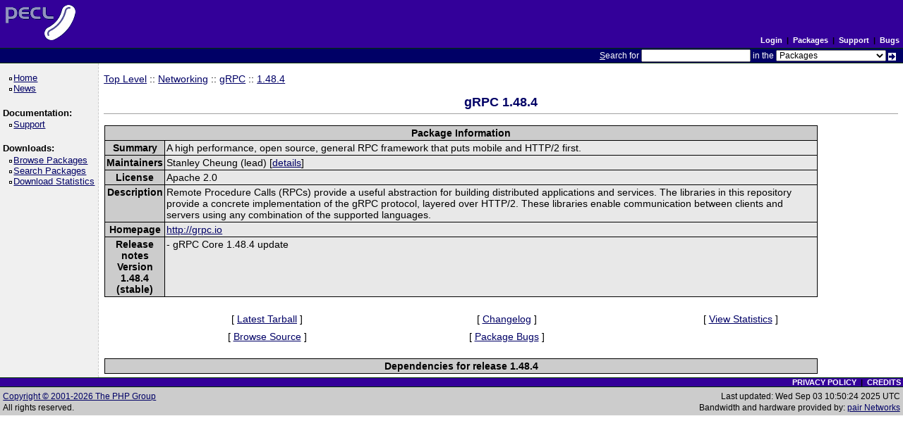

--- FILE ---
content_type: text/html; charset=utf-8
request_url: https://pecl.php.net/package/gRPC/1.48.4
body_size: 2039
content:
<!DOCTYPE html>
<html lang="en">
<head>
    <title>PECL :: Package :: gRPC 1.48.4</title>
    <link rel="shortcut icon" href="/favicon.ico">
    <link rel="alternate" type="application/rss+xml" title="RSS feed" href="https://pecl.php.net/feeds/latest.rss">
    <link rel="stylesheet" href="/css/style.css">
    </head>

<body >

<div><a id="TOP"></a></div>

<table class="head" cellspacing="0" cellpadding="0" width="100%">
    <tr>
        <td class="head-logo">
            <a href="/"><img src="/img/peclsmall.gif" alt="PECL :: The PHP Extension Community Library" width="106" height="55" style="margin: 5px;"></a><br>
        </td>

        <td class="head-menu">

                            <a href="/login.php" class="menuBlack">Login</a>
            
            &nbsp;|&nbsp;
            <a href="/packages.php" class="menuBlack">Packages</a>
            &nbsp;|&nbsp;
            <a href="/support.php" class="menuBlack">Support</a>
            &nbsp;|&nbsp;
            <a href="/bugs/" class="menuBlack">Bugs</a>

        </td>
    </tr>

    <tr>
        <td class="head-search" colspan="2">
            <form method="post" action="/search.php">
                <p class="head-search"><span class="accesskey">S</span>earch for
                    <input class="small" type="text" name="search_string" value="" size="20" accesskey="s">
                    in the
                    <select name="search_in" class="small">
                        <option value="packages">Packages</option>
                        <option value="site">This site (using Google)</option>
                        <option value="developers">Developers</option>
                        <option value="pecl-dev">Developer mailing list</option>
                        <option value="pecl-cvs">SVN commits mailing list</option>
                    </select>
                    <input type="image" src="/img/small_submit_white.gif" alt="search" style="vertical-align: middle;">&nbsp;<br>
                </p>
            </form>
        </td>
    </tr>
</table>

<table class="middle" cellspacing="0" cellpadding="0">
    <tr>
        <td class="sidebar_left">
            <ul class="side_pages">
    <li class="side_page"><a href="/" >Home</a></li>
    <li class="side_page"><a href="/news/" >News</a></li>
</ul>

            <strong>Documentation:</strong>

<ul class="side_pages">
    <li class="side_page"><a href="/support.php" >Support</a></li>
</ul>

            <strong>Downloads:</strong>

<ul class="side_pages">
    <li class="side_page">
        <a href="/packages.php" >Browse Packages</a>
    </li>

    <li class="side_page">
        <a href="/package-search.php" >Search Packages</a>
    </li>

    <li class="side_page">
        <a href="/package-stats.php" >Download Statistics</a>
    </li>
</ul>

            
                    </td>

        <td class="content">
            
<a href="/packages.php">Top Level</a> :: <a href="/packages.php?catpid=16&catname=Networking">Networking</a>
    :: <a href="/package/gRPC">gRPC</a>

    :: <a href="/package/gRPC/1.48.4">1.48.4</a>


<h2 style="text-align:center">
    gRPC    1.48.4    </h2>


<table cellpadding="0" cellspacing="1" style="width: 90%; border: 0px;">
    <tr>
        <td style="background-color: #000000">
            <table cellpadding="2" cellspacing="1" style="width: 100%; border: 0px;">
                <tr style="background-color: #CCCCCC;">
                    <th colspan="2">Package Information</th>
                </tr>

                <tr>
                    <th valign="top" style="background-color: #cccccc">Summary</th>
                    <td valign="top" style="background-color: #e8e8e8">A high performance, open source, general RPC framework that puts mobile and HTTP/2 first.</td>
                </tr>

                <tr>
                    <th valign="top" style="background-color: #cccccc">Maintainers</th>
                    <td valign="top" style="background-color: #e8e8e8">
                                                    Stanley Cheung                                                        (lead)
                                                                                    [<a href="/user/stanleycheung">details</a>]<br>
                                            </td>
                </tr>

                <tr>
                    <th valign="top" style="background-color: #cccccc">License</th>
                    <td valign="top" style="background-color: #e8e8e8">Apache 2.0</td>
                </tr>

                <tr>
                    <th valign="top" style="background-color: #cccccc">Description</th>
                    <td valign="top" style="background-color: #e8e8e8">Remote Procedure Calls (RPCs) provide a useful abstraction for building distributed applications and services. The libraries in this repository provide a concrete implementation of the gRPC protocol, layered over HTTP/2. These libraries enable communication between clients and servers using any combination of the supported languages.</td>
                </tr>

                                    <tr>
                        <th valign="top" style="background-color: #cccccc">Homepage</th>
                        <td valign="top" style="background-color: #e8e8e8">
                            <a href="http://grpc.io">
                                http://grpc.io                            </a>
                        </td>
                    </tr>
                
                                    <tr>
                        <th valign="top" style="background-color: #cccccc">
                            Release notes<br>
                            Version 1.48.4<br>
                            (stable)
                        </th>
                        <td valign="top" style="background-color: #e8e8e8">
                            - gRPC Core 1&period;48&period;4 update                        </td>
                    </tr>
                
                
            </table>
        </td>
    </tr>
</table>


<br>
<table border="0" cellspacing="3" cellpadding="3" height="48" width="90%" align="center">
    <tr>
        <td align="center">[ <a href="/get/gRPC">Latest Tarball</a> ]</td>
        <td align="center">[
                            <a href="/package-changelog.php?package=gRPC&amp;release=1&period;48&period;4">
                    Changelog
                </a>
                    ]</td>
        <td align="center">
            [ <a href="/package-stats.php?pid=986&amp;rid=&amp;cid=16">
                View Statistics
            </a> ]
        </td>
    </tr>
    <tr>
        <td align="center">
                            [ <a href="https://github.com/grpc/grpc/tree/master/src/php/ext/grpc" target="_blank">Browse Source</a> ]
                    </td>

        <td align="center">
                            [ <a href="https://github.com/grpc/grpc/issues">Package Bugs</a> ]
                    </td>

        <td align="center">
                    </td>
    </tr>

    </table>

<br>


<table cellpadding="0" cellspacing="1" style="width: 90%; border: 0px;">
    <tr>
        <td style="background-color: #000000">
            <table cellpadding="2" cellspacing="1" style="width: 100%; border: 0px;">
                <tr style="background-color: #CCCCCC;">
                    <th colspan="2">Dependencies for release 1.48.4</th>
                </tr>

    
                </table>
        </td>
    </tr>
</table>


        </td>

        
    </tr>
</table>

<table class="foot" cellspacing="0" cellpadding="0">
    <tr>
        <td class="foot-bar" colspan="2">
            <a href="/about/privacy.php" class="menuBlack">PRIVACY POLICY</a>
            &nbsp;|&nbsp;
            <a href="/credits.php" class="menuBlack">CREDITS</a>
            <br>
        </td>
    </tr>

    <tr>
        <td class="foot-copy">
            <small>
                <a href="/copyright.php">Copyright &copy; 2001-2026 The PHP Group</a><br>
                All rights reserved.<br>
            </small>
        </td>
        <td class="foot-source">
            <small>
                Last updated: Wed Sep 03 10:50:24 2025 UTC<br>
                Bandwidth and hardware provided by: <a href="https://www.pair.com/">pair Networks</a>
            </small>
        </td>
    </tr>
</table>

</body>
</html>
